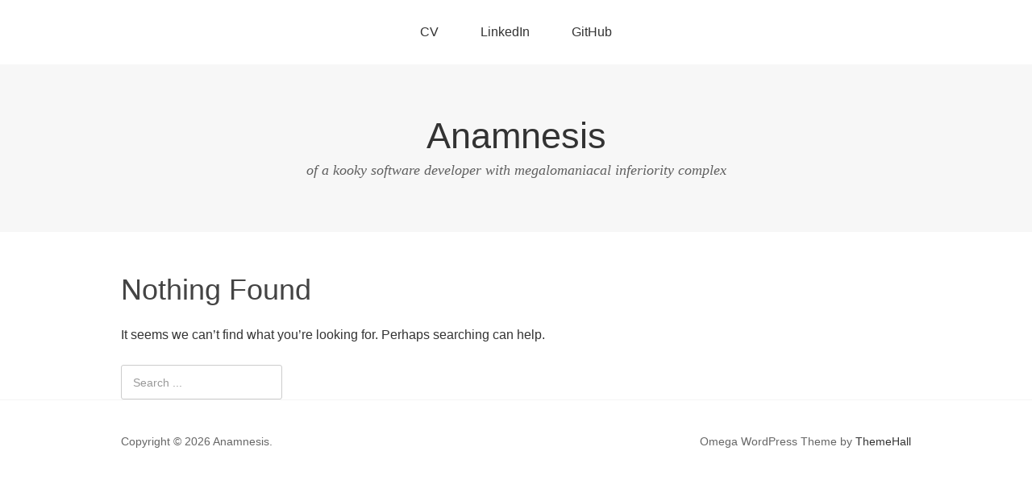

--- FILE ---
content_type: text/plain
request_url: https://www.google-analytics.com/j/collect?v=1&_v=j102&a=1084758086&t=pageview&_s=1&dl=https%3A%2F%2Fnolar.info%2Ftag%2Fubuntu-ru%2F&ul=en-us%40posix&dt=ubuntu%20%E2%80%93%20Anamnesis&sr=1280x720&vp=1280x720&_u=KGBAgEAjAAAAACAAI~&jid=50908261&gjid=311128653&cid=694868181.1767763237&tid=UA-22664184-3&_gid=1256757550.1767763237&_slc=1&z=1010440026
body_size: -449
content:
2,cG-H6BN7NMKPJ